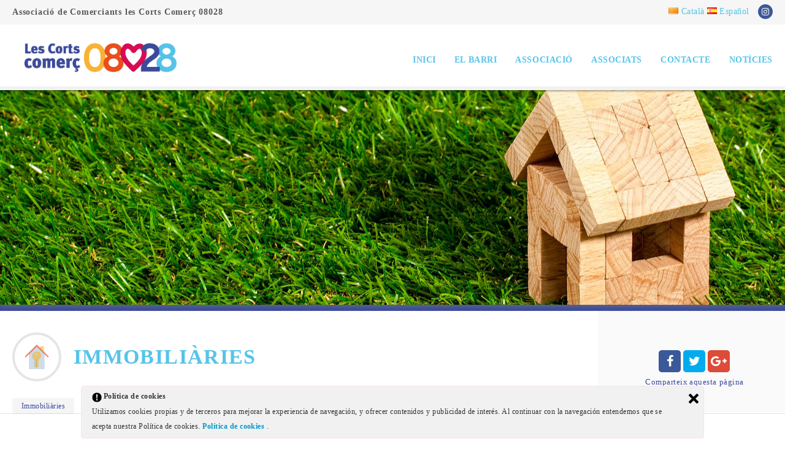

--- FILE ---
content_type: text/css
request_url: https://www.les-corts.com/wp-content/uploads/titan-framework-cfc-css.css?ver=5.8.12
body_size: 133
content:
#cfc,#cfc .wpcf7-quiz-label,#cfc p,#cfc label{color:#000;}#cfc{background-color:#fff;}#cfc,#cfc p{font-size:inherit;font-size:inheritpx;}#cfc{padding:0px;}#cfc{margin:0px;}#cfc{border:0px solid;}#cfc{border-radius:0px;}#cfc{border-color:#000;}#cfc form input,#cfc form textarea{width:n;}#cfc input,#cfc textarea{color:#5b5b5b;}#cfc input,#cfc textarea{background-color:#fff;}#cfc form input,#cfc form textarea{padding:1px;}#cfc form input,#cfc form textarea{margin-bottom:0px;}#cfc form input,#cfc form textarea{font-size:inherit;font-size:inheritpx;}#cfc form input,#cfc form textarea{border:1px solid;}#cfc form input,#cfc form textarea{border-radius:0px;}#cfc form input,#cfc form textarea{border-color:#ccc;}#cfc .wpcf7-submit{color:#fff;}#cfc .wpcf7-submit{background-color:#000;}#cfc .wpcf7-submit:hover{color:#fff;}#cfc .wpcf7-submit:hover{background-color:#000;}#cfc .wpcf7-submit{border:0px solid;}#cfc .wpcf7-submit{border-radius:0px;}#cfc .wpcf7-submit{border-color:#000;}#cfc .wpcf7-submit:hover{border-color:#000;}

--- FILE ---
content_type: text/css
request_url: https://www.les-corts.com/wp-content/uploads/cache/directory2-child/typography-1.0-ca_ES.css?ver=1696427918
body_size: 4132
content:
.lang-ca_ES{/* import disabled */}.lang-ca_ES body{font-family:Raleway;font-weight:normal;font-style:normal;}.lang-ca_ES strong,.lang-ca_ES b{font-weight:bold;}.lang-ca_ES em{font-style:italic;}.lang-ca_ES a.comment-reply-link{font-family:Raleway;font-weight:900;font-style:normal;}.lang-ca_ES h1{font-family:Raleway;font-weight:800;font-style:normal;}.lang-ca_ES h2{font-family:Raleway;font-weight:800;font-style:normal;}.lang-ca_ES h3{font-family:Raleway;font-weight:800;font-style:normal;}.lang-ca_ES h4{font-family:Raleway;font-weight:900;font-style:normal;}.lang-ca_ES h5{font-family:Raleway;font-weight:900;font-style:normal;}.lang-ca_ES h6{font-family:Raleway;font-weight:900;font-style:normal;}.lang-ca_ES h1 strong,.lang-ca_ES h2 strong,.lang-ca_ES h3 strong,.lang-ca_ES h4 strong,.lang-ca_ES h5 strong,.lang-ca_ES h6 strong{font-family:Raleway;font-weight:900;font-style:normal;}.lang-ca_ES .site-description a{font-family:Raleway;font-weight:bold;font-style:normal;}.lang-ca_ES .breadcrumb-sep{font-weight:bold;}.lang-ca_ES input,.lang-ca_ES textarea{font-family:Raleway;font-weight:normal;font-style:normal;}.lang-ca_ES select{font-family:Raleway;font-weight:normal;font-style:normal;}.lang-ca_ES input[type="submit"]{font-family:Raleway;font-weight:700;font-style:normal;}.lang-ca_ES input[type="reset"]{font-family:Raleway;font-weight:700;font-style:normal;}.lang-ca_ES .ui-datepicker{font-family:Raleway;font-weight:normal;font-style:normal;}.lang-ca_ES .ui-datepicker .ui-widget-header{font-family:Raleway;font-weight:700;font-style:normal;}.lang-ca_ES .ui-datepicker table th{font-weight:bold;}.lang-ca_ES .ui-datepicker table td a.ui-state-default{font-weight:normal;}.lang-ca_ES blockquote,.lang-ca_ES q{font-style:italic;}.lang-ca_ES .site-logo a,.lang-ca_ES .site-logo a:hover{font-family:Raleway;font-weight:800;font-style:normal;}.lang-ca_ES .nav-menu-main > ul > li > a{font-family:Raleway;font-weight:600;font-style:normal;}.lang-ca_ES .menu-item-column-label{font-weight:bold;}.lang-ca_ES .menu-item-column > ul li.menu-item-has-children > a{font-weight:bold;}.lang-ca_ES .header-resources .resources-data{font-family:Raleway;font-weight:700;font-style:normal;}.lang-ca_ES .header-resources .ait-sc-button{font-family:Raleway;font-weight:700;font-style:normal;}.lang-ca_ES .entry-content table thead th{font-weight:bold;}.lang-ca_ES .entry-content table tbody th{font-weight:bold;}.lang-ca_ES .entry-content .tabstyle1 table thead th{font-weight:bold;}.lang-ca_ES .wp-caption .wp-caption-text{font-style:italic;}.lang-ca_ES .ait-sc-button .title{font-family:Raleway;font-weight:700;font-style:normal;}.lang-ca_ES .ait-sc-button .title small{font-family:Raleway;font-weight:700;font-style:normal;}.lang-ca_ES .elm-easy-slider-main .bx-wrapper li .bx-caption .bx-caption-desc span.bx-link-button{font-family:Raleway;font-weight:700;font-style:normal;}.lang-ca_ES .elm-easy-slider-main ul.easy-slider li .easy-title{font-family:Raleway;font-weight:700;font-style:normal;}.lang-ca_ES .elm-portfolio .filters-wrapper .filter-wrapper .selected{font-family:Raleway;font-weight:700;font-style:normal;}.lang-ca_ES .elm-portfolio .filters-wrapper .filter-wrapper .selected span{font-family:Raleway;font-weight:400;font-style:normal;}.lang-ca_ES .elm-portfolio .filters-wrapper .filter-wrapper ul li a{font-family:Raleway;font-weight:normal;font-style:normal;}.lang-ca_ES .elm-item-organizer .item-duration{font-family:Raleway;font-weight:700;font-style:normal;}.lang-ca_ES .elm-item-organizer .item-duration time{font-family:Raleway;font-weight:400;font-style:normal;}.lang-ca_ES .elm-services-main .readmore{font-family:Raleway;font-weight:700;font-style:normal;}.lang-ca_ES .elm-events-main .event-date .entry-date{font-family:Raleway;font-weight:700;font-style:normal;}.lang-ca_ES .elm-events-main .item-info{font-family:Raleway;font-weight:700;font-style:normal;}.lang-ca_ES .elm-posts-main .item-date{font-family:Raleway;font-weight:700;font-style:normal;}.lang-ca_ES .elm-job-offers-main .item-duration{font-family:Raleway;font-weight:700;font-style:normal;}.lang-ca_ES .elm-job-offers-main .item-duration strong{font-family:Raleway;font-weight:700;font-style:normal;}.lang-ca_ES .elm-job-offers-main .job-contact{font-family:Raleway;font-weight:400;font-style:normal;}.lang-ca_ES .elm-job-offers-main .job-contact strong{font-family:Raleway;font-weight:700;font-style:normal;}.lang-ca_ES .post-type-archive-ait-job-offer .elm-item-organizer-container .item-duration{font-family:Raleway;font-weight:700;font-style:normal;}.lang-ca_ES .post-type-archive-ait-job-offer .elm-item-organizer-container .item-duration strong{font-family:Raleway;font-weight:700;font-style:normal;}.lang-ca_ES .post-type-archive-ait-job-offer .elm-item-organizer-container .job-contact{font-family:Raleway;font-weight:400;font-style:normal;}.lang-ca_ES .post-type-archive-ait-job-offer .elm-item-organizer-container .job-contact strong{font-family:Raleway;font-weight:700;font-style:normal;}.lang-ca_ES .elm-testimonials-main .item-text{font-style:italic;}.lang-ca_ES .elm-testimonials-main .item .item-info .item-author{font-family:Raleway;font-weight:400;font-style:normal;}.lang-ca_ES .elm-testimonials-main .item-text .item-excerpt:before{font-weight:bold;}.lang-ca_ES .carousel-bottom-arrows .carousel-nav-text{font-family:Raleway;font-weight:700;font-style:normal;}.lang-ca_ES .elm-toggles-main .ait-tabs-horizontal ul.ait-tabs-nav li a{font-family:Raleway;font-weight:400;font-style:normal;}.lang-ca_ES .elm-toggles-main .ait-tabs-vertical ul.ait-tabs-nav li a,.lang-ca_ES .elm-toggles-main .ait-tabs-vertical li .ait-tab-hover{font-family:Raleway;font-weight:400;font-style:normal;}.lang-ca_ES .elm-toggles-main .ait-tabs .tabs-wrapper .selected{font-family:Raleway;font-weight:700;font-style:normal;}.lang-ca_ES .elm-toggles-main .responsive-tabs-select{font-family:Raleway;font-weight:700;font-style:normal;}.lang-ca_ES .elm-toggles-main .ait-tabs .tabs-wrapper .responsive-tabs li{font-family:Raleway;font-weight:700;font-style:normal;}.lang-ca_ES .local-toggles .toggle-content .toggle-container{font-family:Raleway;font-weight:normal;font-style:normal;}.lang-ca_ES .elm-price-table .table-header h3{font-family:Raleway;font-weight:900;font-style:normal;}.lang-ca_ES .elm-price-table .table-header .table-price{font-family:Raleway;font-weight:400;font-style:normal;}.lang-ca_ES .elm-price-table .table-header .table-subtitle{font-family:Raleway;font-weight:400;font-style:normal;}.lang-ca_ES .elm-price-table .table-button a{font-family:Raleway;font-weight:400;font-style:normal;}.lang-ca_ES .elm-countdown-main .clock-data	.clock-value{font-family:Raleway;font-weight:700;font-style:normal;}.lang-ca_ES .elm-counters-main .counter-title{font-family:Raleway;font-weight:700;font-style:normal;}.lang-ca_ES .elm-counters-main .counter-type-textbox .type-text{font-family:Raleway;font-weight:700;font-style:normal;}.lang-ca_ES .elm-main ul.member-contacts li{font-family:Raleway;font-weight:700;font-style:normal;}.lang-ca_ES .member-position-title{font-weight:bold;}.lang-ca_ES .entry-content-hider{font-family:Raleway;font-weight:700;font-style:normal;}.lang-ca_ES .elm-google-map	 .gmap-infowindow-content p{font-family:Raleway;font-weight:normal;font-style:normal;}.lang-ca_ES .elm-contact-form-main form p .input-row .input-label .label{font-weight:bold;}.lang-ca_ES .elm-contact-form-main form .input-submit .submit-wrap input[type="reset"]{font-family:Raleway;font-weight:400;font-style:normal;}.lang-ca_ES .elm-products .product-price{font-family:Raleway;font-weight:700;font-style:normal;}.lang-ca_ES .elm-products .product-featured .item-title h3{font-weight:bold;}.lang-ca_ES .elm-rule-main .rule-btn-top{font-family:Raleway;font-weight:400;font-style:normal;}.lang-ca_ES .hentry .entry-title h2,.lang-ca_ES .entry-footer .entry-title h2{font-family:Raleway;font-weight:800;font-style:normal;}.lang-ca_ES .hentry .entry-date,.lang-ca_ES .entry-footer .entry-date{font-family:Raleway;font-weight:800;font-style:normal;}.lang-ca_ES .hentry .more,.lang-ca_ES .entry-footer .more{font-family:Raleway;font-weight:800;font-style:normal;}.lang-ca_ES .hentry .entry-footer .author{font-family:Raleway;font-weight:800;font-style:normal;}.lang-ca_ES .hentry .entry-footer .tags{font-family:Raleway;font-weight:normal;font-style:normal;}.lang-ca_ES .hentry .entry-footer .categories{font-family:Raleway;font-weight:normal;font-style:normal;}.lang-ca_ES .hentry .entry-footer .comments-link{font-family:Raleway;font-weight:800;font-style:normal;}.lang-ca_ES .hentry.sticky .featured-post{font-weight:bold;}.lang-ca_ES .single-post .comments-link{font-family:Raleway;font-weight:800;font-style:normal;}.lang-ca_ES .author-link-wrap{font-family:Raleway;font-weight:400;font-style:normal;}.lang-ca_ES .entry-date{font-family:Raleway;font-weight:400;font-style:normal;}.lang-ca_ES .commentlist .comment-meta .fn{font-family:Raleway;font-weight:900;font-style:normal;}.lang-ca_ES #respond h3 small{font-family:Raleway;font-weight:800;font-style:normal;}.lang-ca_ES #respond form label{font-family:Raleway;font-weight:normal;font-style:normal;}.lang-ca_ES a.post-edit-link,.lang-ca_ES a.comment-edit-link,.lang-ca_ES a.comment-reply-link{font-family:Raleway;font-weight:700;font-style:normal;}.lang-ca_ES .nav-single{font-family:Raleway;font-weight:800;font-style:normal;}.lang-ca_ES .widget-container .widget-title h3{font-family:Raleway;font-weight:800;font-style:normal;}.lang-ca_ES .widget_rss .widget-title{font-family:Raleway;font-weight:800;font-style:normal;}.lang-ca_ES .widget_posts a.thumb-link h4{font-family:Raleway;font-weight:900;font-style:normal;}.lang-ca_ES .widget_posts .read-more{font-family:Raleway;font-weight:700;font-style:normal;}.lang-ca_ES .widget_calendar caption{font-family:Raleway;font-weight:800;font-style:normal;}.lang-ca_ES .widget_calendar th{font-weight:bold;}.lang-ca_ES .widget_calendar tbody td#today{font-weight:bold;}.lang-ca_ES .widget_calendar tbody td a{font-weight:bold;}.lang-ca_ES .widget_rss	.widget-content a.rsswidget{font-family:Raleway;font-weight:normal;font-style:normal;}.lang-ca_ES .sharebox .middle a{font-weight:bold;}.lang-ca_ES .button{font-family:Raleway;font-weight:400;font-style:normal;}.lang-ca_ES .contact-owner-container a{font-family:Raleway;font-weight:700;font-style:normal;}.lang-ca_ES a#claim-listing-button{font-family:Raleway;font-weight:700;font-style:normal;}.lang-ca_ES button[type="submit"]{font-family:Raleway;font-weight:700;font-style:normal;}.lang-ca_ES .ait-get-directions-button a.ait-sc-button{font-family:Raleway;font-weight:700;font-style:normal;}.lang-ca_ES .footer-widgets-container .widget_items .item-container h4{font-family:Raleway;font-weight:400;font-style:normal;}.lang-ca_ES .infoBox .item-data a{font-family:Raleway;font-weight:700;font-style:normal;}.lang-ca_ES .item-picture .phone{font-family:Raleway;font-weight:400;font-style:normal;}.lang-ca_ES .cluster{font-weight:bold;}.lang-ca_ES .elm-search-form .searchsubmit2{font-family:Raleway;font-weight:700;font-style:normal;}.lang-ca_ES .elm-search-form .searchsubmit2:before{font-weight:normal;}.lang-ca_ES .elm-search-form .searchinput,.lang-ca_ES .elm-search-form .radius > span,.lang-ca_ES .elm-search-form .search-form-type-2 .label,.lang-ca_ES .elm-search-form .radius-toggle,.lang-ca_ES .elm-search-form .radius-display > span,.lang-ca_ES .elm-search-form .select2-chosen,.lang-ca_ES .elm-search-form .select2-search input[type="text"]{font-family:Raleway;font-weight:normal;font-style:normal;}.lang-ca_ES .elm-search-form .radius-value,.lang-ca_ES .elm-search-form .radius-units{font-family:Raleway;font-weight:700;font-style:normal;}.lang-ca_ES .search-form-type-2 .elm-search-form .label{font-family:Raleway;font-weight:700;font-style:normal;}.lang-ca_ES .search-form-type-2 .elm-search-form .searchinput{font-family:Raleway;font-weight:700;font-style:normal;}.lang-ca_ES .search-form-type-2 .elm-search-form .select2-container .select2-choice{font-family:Raleway;font-weight:700;font-style:normal;}.lang-ca_ES .search-form-type-2 .elm-search-form .radius-display > span{font-family:Raleway;font-weight:700;font-style:normal;}.lang-ca_ES .search-form-type-2 .elm-search-form .radius-toggle,.lang-ca_ES .search-form-type-2 .elm-search-form .radius-display{font-family:Raleway;font-weight:700;font-style:normal;}.lang-ca_ES .search-form-type-2 .elm-search-form .select2-chosen,.lang-ca_ES .search-form-type-2 .elm-search-form .select2-search input[type="text"]{font-family:Raleway;font-weight:700;font-style:normal;}.lang-ca_ES .userlogin-tabs-contents input[type="submit"]{font-family:Raleway;font-weight:800;font-style:normal;}.lang-ca_ES .userlogin-tabs-menu a{font-family:Raleway;font-weight:800;font-style:normal;}.lang-ca_ES .userlogin-tabs-menu a:first-child:after{font-weight:bold;}.lang-ca_ES .widgetlogin-button-items{font-family:Raleway;font-weight:800;font-style:normal;}.lang-ca_ES .userlogin-container .lost-password{font-family:Raleway;font-weight:800;font-style:normal;}.lang-ca_ES .userlogin-tabs-contents .input-username input,.lang-ca_ES .userlogin-tabs-contents .login-username input,.lang-ca_ES .userlogin-tabs-contents .input-email input,.lang-ca_ES .userlogin-tabs-contents .login-password input,.lang-ca_ES .userlogin-tabs-contents .input-captcha input,.lang-ca_ES .userlogin-tabs-contents .input-role .sbHolder{font-family:Raleway;font-weight:normal;font-style:normal;}.lang-ca_ES .widget_items .item-container h4{font-family:Raleway;font-weight:900;font-style:normal;}.lang-ca_ES .profile-name span:nth-child(2){font-family:Raleway;font-weight:800;font-style:normal;}.lang-ca_ES .filters-wrap .content .selected:first-child,.lang-ca_ES .filters-wrap .content .title,.lang-ca_ES .filters-wrap .sbHolder .sbSelector{font-family:Raleway;font-weight:900;font-style:normal;}.lang-ca_ES .item-container .item-body p strong{font-weight:400;}.lang-ca_ES .page-title .review-stars-container .review-count{font-family:Raleway;font-weight:700;font-style:normal;}.lang-ca_ES .page-title .review-stars-container a{font-family:Raleway;font-weight:700;font-style:normal;}.lang-ca_ES .reviews-container .review-actions button{font-family:Raleway;font-weight:700;font-style:normal;}.lang-ca_ES .reviews-container .review-rating-question{font-family:Raleway;font-weight:900;font-style:normal;}.lang-ca_ES .reviews-container .review-name{font-family:Raleway;font-weight:900;font-style:normal;}.lang-ca_ES .item-container.reviews-enabled .review-stars-container a,.lang-ca_ES .elm-items-main .reviews-enabled .review-stars-container a{font-family:Raleway;font-weight:900;font-style:normal;}.lang-ca_ES .ajax-info-count{font-family:Raleway;font-weight:bold;font-style:normal;}.lang-ca_ES .reviews-ajax-button{font-family:Raleway;font-weight:700;font-style:normal;}.lang-ca_ES .elm-items-main .item-box .item-featured h3:after{font-family:Raleway;font-weight:400;font-style:normal;}.lang-ca_ES .cat-tabs-menu a,.lang-ca_ES .categories-container li a .cat-ttl{font-family:Raleway;font-weight:800;font-style:normal;}.lang-ca_ES .elm-featured-items-main .item .item-thumbnail .item-location p{font-weight:500;}.lang-ca_ES .elm-items-info .info-count{font-family:Raleway;font-weight:700;font-style:normal;}.lang-ca_ES .elm-items-info .info-text{font-family:Raleway;font-weight:700;font-style:normal;}.lang-ca_ES .adp-placemark .adp-text{font-family:Raleway;font-weight:800;font-style:normal;}.lang-ca_ES .adp-step,.lang-ca_ES .adp-substep{font-family:Raleway;font-weight:400;font-style:normal;}.lang-ca_ES .language-icons > a{font-family:Raleway;font-weight:800;font-style:normal;}.lang-ca_ES .date-interval{font-family:Raleway;font-weight:800;font-style:normal;}.lang-ca_ES .date-interval strong{font-family:Raleway;font-weight:800;font-style:normal;}.lang-ca_ES .item-image a:before{font-family:Raleway;font-weight:800;font-style:normal;}.lang-ca_ES .item-container .item-footer .label{font-family:Raleway;font-weight:800;font-style:normal;}.lang-ca_ES .item-image a.main-link span{font-family:Raleway;font-weight:800;font-style:normal;}.lang-ca_ES .advanced-filters-actions a{font-family:Raleway;font-weight:800;font-style:normal;}.lang-ca_ES .advanced-filters-wrap li .filter-name{font-family:Raleway;font-weight:800;font-style:normal;}.lang-ca_ES .single-ait-item .review-stars-container .content.rating-text-shown > a{font-family:Raleway;font-weight:800;font-style:normal;}.lang-ca_ES #cboxLoadedContent #claim-listing label{font-family:Raleway;font-weight:800;font-style:normal;}.lang-ca_ES#ecwid_html body#ecwid_body.page .ecwid h1,.lang-ca_ES#ecwid_html body#ecwid_body.page .ecwid h2,.lang-ca_ES#ecwid_html body#ecwid_body.page .ecwid h3,.lang-ca_ES#ecwid_html body#ecwid_body.page .ecwid h4,.lang-ca_ES#ecwid_html body#ecwid_body.page .ecwid h5,.lang-ca_ES#ecwid_html body#ecwid_body.page .ecwid h6,.lang-ca_ES#ecwid_html body#ecwid_body.page .ecwid .gwt-Label[class*="title"],.lang-ca_ES#ecwid_html body#ecwid_body.page .ecwid div[class*="headLabel"],.lang-ca_ES#ecwid_html body#ecwid_body.chameleon.page .ecwid h1,.lang-ca_ES#ecwid_html body#ecwid_body.chameleon.page .ecwid h2,.lang-ca_ES#ecwid_html body#ecwid_body.chameleon.page .ecwid h3,.lang-ca_ES#ecwid_html body#ecwid_body.chameleon.page .ecwid h4,.lang-ca_ES#ecwid_html body#ecwid_body.chameleon.page .ecwid h5,.lang-ca_ES#ecwid_html body#ecwid_body.chameleon.page .ecwid h6,.lang-ca_ES#ecwid_html body#ecwid_body.chameleon.page .ecwid .gwt-Label[class*="title"],.lang-ca_ES#ecwid_html body#ecwid_body.chameleon.page .ecwid div[class*="headLabel"]{font-family:Raleway !important;font-weight:700 !important;font-style:normal !important;}.lang-ca_ES#ecwid_html body#ecwid_body.page .ecwid select,.lang-ca_ES#ecwid_html body#ecwid_body.page div.ecwid-results-topPanel-sortByPanel select.gwt-ListBox,.lang-ca_ES#ecwid_html body#ecwid_body.chameleon.page .ecwid select,.lang-ca_ES#ecwid_html body#ecwid_body.chameleon.page div.ecwid-results-topPanel-sortByPanel select.gwt-ListBox{font-family:Raleway !important;font-weight:700 !important;font-style:normal !important;}.lang-ca_ES#ecwid_html body#ecwid_body.page .ecwid-SearchPanel input,.lang-ca_ES#ecwid_html body#ecwid_body.chameleon.page .ecwid-SearchPanel input{font-weight:bold;}.lang-ca_ES#ecwid_html body#ecwid_body.page #horizontal-menu.horizontal-desktop .horizontal-menu,.lang-ca_ES#ecwid_html body#ecwid_body.chameleon.page #horizontal-menu.horizontal-desktop .horizontal-menu{font-family:Raleway;font-weight:700;font-style:normal;}.lang-ca_ES#ecwid_html body#ecwid_body.page a.ecwid-productBrowser-auth-signInLink,.lang-ca_ES#ecwid_html body#ecwid_body.chameleon.page a.ecwid-productBrowser-auth-signInLink{font-family:Raleway !important;font-weight:700 !important;font-style:normal !important;}.lang-ca_ES#ecwid_html body#ecwid_body.page div.ecwid-Account table.ecwid-categoriesTabBar table.gwt-TabBarItem a span,.lang-ca_ES#ecwid_html body#ecwid_body.chameleon.page div.ecwid-Account table.ecwid-categoriesTabBar table.gwt-TabBarItem a span{font-family:Raleway !important;font-weight:700 !important;font-style:normal !important;}.lang-ca_ES#ecwid_html body#ecwid_body.page div.ecwid-fieldWrapper label.ecwid-fieldLabel,.lang-ca_ES#ecwid_html body#ecwid_body.chameleon.page div.ecwid-fieldWrapper label.ecwid-fieldLabel{font-family:Raleway !important;font-weight:700 !important;font-style:normal !important;}.lang-ca_ES#ecwid_html body#ecwid_body.page div.ecwid-ProductBrowser-auth-logged .gwt-InlineLabel,.lang-ca_ES#ecwid_html body#ecwid_body.chameleon.page div.ecwid-ProductBrowser-auth-logged .gwt-InlineLabel{font-family:Raleway !important;font-weight:700 !important;font-style:normal !important;}.lang-ca_ES#ecwid_html body#ecwid_body.page div.ecwid-Orders-SearchPanel .ecwid-DateRangeBox td,.lang-ca_ES#ecwid_html body#ecwid_body.chameleon.page div.ecwid-Orders-SearchPanel .ecwid-DateRangeBox td{font-family:Raleway !important;font-weight:700 !important;font-style:normal !important;}.lang-ca_ES#ecwid_html body#ecwid_body.page div.ecwid-DateRangePopup-DateRangeLabel,.lang-ca_ES#ecwid_html body#ecwid_body.chameleon.page div.ecwid-DateRangePopup-DateRangeLabel{font-family:Raleway !important;font-weight:700 !important;font-style:normal !important;}.lang-ca_ES#ecwid_html body#ecwid_body.page table.ecwid-DateRangePopup-PresetsPanel a,.lang-ca_ES#ecwid_html body#ecwid_body.chameleon.page table.ecwid-DateRangePopup-PresetsPanel a{font-family:Raleway !important;font-weight:700 !important;font-style:normal !important;}.lang-ca_ES#ecwid_html body#ecwid_body.page td.ecwid-OrdersList-OrderBox-header-orderdescr div,.lang-ca_ES#ecwid_html body#ecwid_body.chameleon.page td.ecwid-OrdersList-OrderBox-header-orderdescr div{font-family:Raleway !important;font-weight:700 !important;font-style:normal !important;}.lang-ca_ES#ecwid_html body#ecwid_body.page td.ecwid-OrdersList-OrderBox-header-orderdescr span,.lang-ca_ES#ecwid_html body#ecwid_body.chameleon.page td.ecwid-OrdersList-OrderBox-header-orderdescr span{font-family:Raleway !important;font-weight:400 !important;font-style:normal !important;}.lang-ca_ES#ecwid_html body#ecwid_body.page div.ecwid-OrdersList-OrderBox-product,.lang-ca_ES#ecwid_html body#ecwid_body.chameleon.page div.ecwid-OrdersList-OrderBox-product{font-family:Raleway !important;font-weight:700 !important;font-style:normal !important;}.lang-ca_ES#ecwid_html body#ecwid_body.page .ecwid-OrdersList-OrderBox-options-name,.lang-ca_ES#ecwid_html body#ecwid_body.chameleon.page .ecwid-OrdersList-OrderBox-options-name{font-family:Raleway !important;font-weight:700 !important;font-style:normal !important;}.lang-ca_ES#ecwid_html body#ecwid_body.page .ecwid-OrdersList-OrderBox-price,.lang-ca_ES#ecwid_html body#ecwid_body.chameleon.page .ecwid-OrdersList-OrderBox-price{font-family:Raleway !important;font-weight:700 !important;font-style:normal !important;}.lang-ca_ES#ecwid_html body#ecwid_body.page .ecwid-OrdersList-OrderBox-qty,.lang-ca_ES#ecwid_html body#ecwid_body.chameleon.page .ecwid-OrdersList-OrderBox-qty{font-family:Raleway !important;font-weight:700 !important;font-style:normal !important;}.lang-ca_ES#ecwid_html body#ecwid_body.page div.ecwid-OrdersList-OrderBox-status,.lang-ca_ES#ecwid_html body#ecwid_body.chameleon.page div.ecwid-OrdersList-OrderBox-status{font-family:Raleway !important;font-weight:700 !important;font-style:normal !important;}.lang-ca_ES#ecwid_html body#ecwid_body.page div.ecwid-OrdersList-OrderBox-status span,.lang-ca_ES#ecwid_html body#ecwid_body.chameleon.page div.ecwid-OrdersList-OrderBox-status span{font-family:Raleway !important;font-weight:400 !important;font-style:normal !important;}.lang-ca_ES#ecwid_html body#ecwid_body.page td.ecwid-OrdersList-OrderBox-totals-title,.lang-ca_ES#ecwid_html body#ecwid_body.chameleon.page td.ecwid-OrdersList-OrderBox-totals-title{font-family:Raleway !important;font-weight:700 !important;font-style:normal !important;}.lang-ca_ES#ecwid_html body#ecwid_body.page div.ecwid-minicart-mini,.lang-ca_ES#ecwid_html body#ecwid_body.page div.ecwid-minicart-mini > a,.lang-ca_ES#ecwid_html body#ecwid_body.page span.ecwid-minicart-mini-count,.lang-ca_ES#ecwid_html body#ecwid_body.chameleon.page div.ecwid-minicart-mini,.lang-ca_ES#ecwid_html body#ecwid_body.chameleon.page div.ecwid-minicart-mini > a,.lang-ca_ES#ecwid_html body#ecwid_body.chameleon.page span.ecwid-minicart-mini-count{font-family:Raleway !important;font-weight:700 !important;font-style:normal !important;}.lang-ca_ES#ecwid_html body#ecwid_body.page .ecwid-minicart-mini-total-total,.lang-ca_ES#ecwid_html body#ecwid_body.chameleon.page .ecwid-minicart-mini-total-total{font-family:Raleway !important;font-weight:700 !important;font-style:normal !important;}.lang-ca_ES#ecwid_html body#ecwid_body.page div.ecwid-productBrowser-head,.lang-ca_ES#ecwid_html body#ecwid_body.chameleon.page div.ecwid-productBrowser-head{font-family:Raleway !important;font-weight:700 !important;font-style:normal !important;}.lang-ca_ES#ecwid_html body#ecwid_body.page div.ecwid-productBrowser-subcategories-categoryName,.lang-ca_ES#ecwid_html body#ecwid_body.chameleon.page div.ecwid-productBrowser-subcategories-categoryName{font-family:Raleway !important;font-weight:700 !important;font-style:normal !important;}.lang-ca_ES#ecwid_html body#ecwid_body.page div.ecwid-productBrowser-categoryPath,.lang-ca_ES#ecwid_html body#ecwid_body.chameleon.page div.ecwid-productBrowser-categoryPath{font-family:Raleway !important;font-weight:400 !important;font-style:normal !important;}.lang-ca_ES#ecwid_html body#ecwid_body.page div.ecwid-results-topPanel div.gwt-Label,.lang-ca_ES#ecwid_html body#ecwid_body.chameleon.page div.ecwid-results-topPanel div.gwt-Label{font-family:Raleway !important;font-weight:700 !important;font-style:normal !important;}.lang-ca_ES#ecwid_html body#ecwid_body.page div.ecwid-productBrowser-productNameLink a,.lang-ca_ES#ecwid_html body#ecwid_body.chameleon.page div.ecwid-productBrowser-productNameLink a{font-family:Raleway !important;font-weight:700 !important;font-style:normal !important;}.lang-ca_ES#ecwid_html body#ecwid_body.page div.ecwid-productBrowser-price,.lang-ca_ES#ecwid_html body#ecwid_body.chameleon.page div.ecwid-productBrowser-price{font-family:Raleway !important;font-weight:700 !important;font-style:normal !important;}.lang-ca_ES#ecwid_html body#ecwid_body.page div.ecwid-productBrowser-productsList-descr,.lang-ca_ES#ecwid_html body#ecwid_body.chameleon.page div.ecwid-productBrowser-productsList-descr{font-family:Raleway !important;font-weight:400 !important;font-style:normal !important;}.lang-ca_ES#ecwid_html body#ecwid_body.page div.ecwid-productBrowser-details-rightPanel div.ecwid-productBrowser-details-optionPanel > label,.lang-ca_ES#ecwid_html body#ecwid_body.chameleon.page div.ecwid-productBrowser-details-rightPanel div.ecwid-productBrowser-details-optionPanel > label{font-family:Raleway !important;font-weight:700 !important;font-style:normal !important;}.lang-ca_ES#ecwid_html body#ecwid_body.page div.ecwid-productBrowser-details-rightPanel span.ecwid-productBrowser-details-optionRadioButton-price,.lang-ca_ES#ecwid_html body#ecwid_body.page div.ecwid-productBrowser-details-rightPanel span.ecwid-productBrowser-details-optionCheckbox-price,.lang-ca_ES#ecwid_html body#ecwid_body.chameleon.page div.ecwid-productBrowser-details-rightPanel span.ecwid-productBrowser-details-optionRadioButton-price,.lang-ca_ES#ecwid_html body#ecwid_body.chameleon.page div.ecwid-productBrowser-details-rightPanel span.ecwid-productBrowser-details-optionCheckbox-price{font-weight:bold !important;}.lang-ca_ES#ecwid_html body#ecwid_body.page div.ecwid-productBrowser-details-rightPanel div.ecwid-productBrowser-details-qtyLabel,.lang-ca_ES#ecwid_html body#ecwid_body.chameleon.page div.ecwid-productBrowser-details-rightPanel div.ecwid-productBrowser-details-qtyLabel{font-family:Raleway !important;font-weight:700 !important;font-style:normal !important;}.lang-ca_ES#ecwid_html body#ecwid_body.page div.ecwid-productBrowser-details-rightPanel div.ecwid-productBrowser-details-inTheBag,.lang-ca_ES#ecwid_html body#ecwid_body.chameleon.page div.ecwid-productBrowser-details-rightPanel div.ecwid-productBrowser-details-inTheBag{font-family:Raleway !important;font-weight:700 !important;font-style:normal !important;}.lang-ca_ES#ecwid_html body#ecwid_body.page span.ecwid-productBrowser-extraField-name-side,.lang-ca_ES#ecwid_html body#ecwid_body.chameleon.page span.ecwid-productBrowser-extraField-name-side{font-family:Raleway !important;font-weight:700 !important;font-style:normal !important;}.lang-ca_ES#ecwid_html body#ecwid_body.page td.ecwid-productBrowser-cart-itemsTable-headerCell,.lang-ca_ES#ecwid_html body#ecwid_body.page td.ecwid-Invoice-itemsTable-headerCell,.lang-ca_ES#ecwid_html body#ecwid_body.chameleon.page td.ecwid-productBrowser-cart-itemsTable-headerCell,.lang-ca_ES#ecwid_html body#ecwid_body.chameleon.page td.ecwid-Invoice-itemsTable-headerCell{font-family:Raleway !important;font-weight:700 !important;font-style:normal !important;}.lang-ca_ES#ecwid_html body#ecwid_body.page div.ecwid-productBrowser-cart-optionsList,.lang-ca_ES#ecwid_html body#ecwid_body.page div.ecwid-Invoice-optionsList,.lang-ca_ES#ecwid_html body#ecwid_body.chameleon.page div.ecwid-productBrowser-cart-optionsList,.lang-ca_ES#ecwid_html body#ecwid_body.chameleon.page div.ecwid-Invoice-optionsList{font-family:Raleway !important;font-weight:400 !important;font-style:normal !important;}.lang-ca_ES#ecwid_html body#ecwid_body.page .ecwid-productBrowser-cart-optionsList-name,.lang-ca_ES#ecwid_html body#ecwid_body.chameleon.page .ecwid-productBrowser-cart-optionsList-name{font-family:Raleway !important;font-weight:700 !important;font-style:normal !important;}.lang-ca_ES#ecwid_html body#ecwid_body.page div.ecwid-productBrowser-cart-hint,.lang-ca_ES#ecwid_html body#ecwid_body.chameleon.page div.ecwid-productBrowser-cart-hint{font-family:Raleway !important;font-weight:400 !important;font-style:normal !important;}.lang-ca_ES#ecwid_html body#ecwid_body.page div.ecwid-productBrowser-cart div[class*="Label"],.lang-ca_ES#ecwid_html body#ecwid_body.chameleon.page div.ecwid-productBrowser-cart div[class*="Label"]{font-family:Raleway !important;font-weight:700 !important;font-style:normal !important;}.lang-ca_ES#ecwid_html body#ecwid_body.page div.ecwid-productBrowser-cart div[class*="Amount"],.lang-ca_ES#ecwid_html body#ecwid_body.chameleon.page div.ecwid-productBrowser-cart div[class*="Amount"]{font-family:Raleway !important;font-weight:700 !important;font-style:normal !important;}.lang-ca_ES#ecwid_html body#ecwid_body.page div.ecwid-productBrowser-cart div[class*="-totalAmount"],.lang-ca_ES#ecwid_html body#ecwid_body.chameleon.page div.ecwid-productBrowser-cart div[class*="-totalAmount"]{font-family:Raleway !important;font-weight:700 !important;font-style:normal !important;}.lang-ca_ES#ecwid_html body#ecwid_body.page div.ecwid-Checkout-blockTitle,.lang-ca_ES#ecwid_html body#ecwid_body.chameleon.page div.ecwid-Checkout-blockTitle{font-family:Raleway !important;font-weight:700 !important;font-style:normal !important;}.lang-ca_ES#ecwid_html body#ecwid_body.page div.ecwid-Checkout-BreadCrumbs-link,.lang-ca_ES#ecwid_html body#ecwid_body.chameleon.page div.ecwid-Checkout-BreadCrumbs-link{font-family:Raleway !important;font-weight:700 !important;font-style:normal !important;}.lang-ca_ES#ecwid_html body#ecwid_body.page .ecwid-Checkout div[class*="blockTip"],.lang-ca_ES#ecwid_html body#ecwid_body.chameleon.page .ecwid-Checkout div[class*="blockTip"]{font-family:Raleway !important;font-weight:400 !important;font-style:normal !important;}.lang-ca_ES#ecwid_html body#ecwid_body.page div.ecwid-Invoice-cell-title,.lang-ca_ES#ecwid_html body#ecwid_body.chameleon.page div.ecwid-Invoice-cell-title{font-family:Raleway !important;font-weight:700 !important;font-style:normal !important;}.lang-ca_ES#ecwid_html body#ecwid_body.page .ecwid-Invoice-optionsList-name,.lang-ca_ES#ecwid_html body#ecwid_body.chameleon.page .ecwid-Invoice-optionsList-name{font-family:Raleway !important;font-weight:700 !important;font-style:normal !important;}.lang-ca_ES#ecwid_html body#ecwid_body.page div.ecwid-Invoice div[class*="label"],.lang-ca_ES#ecwid_html body#ecwid_body.chameleon.page div.ecwid-Invoice div[class*="label"]{font-family:Raleway !important;font-weight:700 !important;font-style:normal !important;}.lang-ca_ES#ecwid_html body#ecwid_body.page div.ecwid-Invoice div[class*="value"],.lang-ca_ES#ecwid_html body#ecwid_body.chameleon.page div.ecwid-Invoice div[class*="value"]{font-family:Raleway !important;font-weight:700 !important;font-style:normal !important;}.lang-ca_ES#ecwid_html body#ecwid_body.page div.ecwid-Invoice div[class*="label-price"],.lang-ca_ES#ecwid_html body#ecwid_body.page div.ecwid-Invoice div[class*="value-price"],.lang-ca_ES#ecwid_html body#ecwid_body.chameleon.page div.ecwid-Invoice div[class*="label-price"],.lang-ca_ES#ecwid_html body#ecwid_body.chameleon.page div.ecwid-Invoice div[class*="value-price"]{font-family:Raleway !important;font-weight:700 !important;font-style:normal !important;}.lang-ca_ES#ecwid_html body#ecwid_body.page td[class*="placeOrder-text"] .gwt-Label,.lang-ca_ES#ecwid_html body#ecwid_body.chameleon.page td[class*="placeOrder-text"] .gwt-Label{font-family:Raleway !important;font-weight:700 !important;font-style:normal !important;}.lang-ca_ES#ecwid_html body#ecwid_body.page div.ecwid-productBrowser-relatedProducts .ecwid-productBrowser-productNameLink,.lang-ca_ES#ecwid_html body#ecwid_body.chameleon.page div.ecwid-productBrowser-relatedProducts .ecwid-productBrowser-productNameLink{font-family:Raleway !important;font-weight:700 !important;font-style:normal !important;}.lang-ca_ES#ecwid_html body#ecwid_body.page div.ecwid-productBrowser-relatedProducts .ecwid-productBrowser-sku,.lang-ca_ES#ecwid_html body#ecwid_body.chameleon.page div.ecwid-productBrowser-relatedProducts .ecwid-productBrowser-sku{font-family:Raleway !important;font-weight:700 !important;font-style:normal !important;}.lang-ca_ES#ecwid_html body#ecwid_body.page div.ecwid-pager span,.lang-ca_ES#ecwid_html body#ecwid_body.chameleon.page div.ecwid-pager span{font-family:Raleway !important;font-weight:700 !important;font-style:normal !important;}.lang-ca_ES#ecwid_html body#ecwid_body.page .widget_ecwid_minicart div.ecwid-minicart div.ecwid-minicart-caption,.lang-ca_ES#ecwid_html body#ecwid_body.chameleon.page .widget_ecwid_minicart div.ecwid-minicart div.ecwid-minicart-caption{font-family:Raleway !important;font-weight:700 !important;font-style:normal !important;}.lang-ca_ES#ecwid_html body#ecwid_body.page .widget_ecwid_minicart div.ecwid-minicart div.ecwid-minicart-label,.lang-ca_ES#ecwid_html body#ecwid_body.page .widget_ecwid_minicart div.ecwid-minicart div.ecwid-minicart-link,.lang-ca_ES#ecwid_html body#ecwid_body.chameleon.page .widget_ecwid_minicart div.ecwid-minicart div.ecwid-minicart-label,.lang-ca_ES#ecwid_html body#ecwid_body.chameleon.page .widget_ecwid_minicart div.ecwid-minicart div.ecwid-minicart-link{font-family:Raleway !important;font-weight:400 !important;font-style:normal !important;}.lang-ca_ES#ecwid_html body#ecwid_body.page .widget_ecwid_vcategories span.ecwid-categories-category,.lang-ca_ES#ecwid_html body#ecwid_body.chameleon.page .widget_ecwid_vcategories span.ecwid-categories-category{font-family:Raleway !important;font-weight:400 !important;font-style:normal !important;}.lang-ca_ES#ecwid_html body#ecwid_body.page .widget_ecwid_vcategories td.ecwid-categories-vertical-table-cell-selected span.ecwid-categories-category,.lang-ca_ES#ecwid_html body#ecwid_body.chameleon.page .widget_ecwid_vcategories td.ecwid-categories-vertical-table-cell-selected span.ecwid-categories-category{font-family:Raleway !important;font-weight:700 !important;font-style:normal !important;}.lang-ca_ES#ecwid_html body#ecwid_body.page .ecwid-productsList ul li .ecwid-productsList-name,.lang-ca_ES#ecwid_html body#ecwid_body.chameleon.page .ecwid-productsList ul li .ecwid-productsList-name{font-family:Raleway;font-weight:700;font-style:normal;}.lang-ca_ES#ecwid_html body#ecwid_body.page div.ecwid-FormPopup-fieldWrapper label.ecwid-fieldLabel,.lang-ca_ES#ecwid_html body#ecwid_body.chameleon.page div.ecwid-FormPopup-fieldWrapper label.ecwid-fieldLabel{font-family:Raleway !important;font-weight:700 !important;font-style:normal !important;}.lang-ca_ES#ecwid_html body#ecwid_body.page .ecwid-popup-linkBlock a,.lang-ca_ES#ecwid_html body#ecwid_body.chameleon.page .ecwid-popup-linkBlock a{font-family:Raleway !important;font-weight:700 !important;font-style:normal !important;}.lang-ca_ES:not(#ecwid_html) [class^="icon-"],.lang-ca_ES:not(#ecwid_html) [class*=" icon-"],.lang-ca_ES section:not(.elm-content-main) [class^="icon-"],.lang-ca_ES section:not(.elm-content-main) [class*=" icon-"]{font-family:Raleway;font-weight:normal;font-style:normal;}.lang-ca_ES .single-ait-event-pro .address-container .address-gps{font-family:Raleway;font-weight:700;font-style:normal;}.lang-ca_ES .single-ait-event-pro .date-text.data-content{font-family:Raleway;font-weight:700;font-style:normal;}.lang-ca_ES .single-ait-event-pro .fee-container.data-container .fee-label{font-family:Raleway;font-weight:700;font-style:normal;}.lang-ca_ES .single-ait-event-pro .fee-container.data-container .fee-price{font-family:Raleway;font-weight:700;font-style:normal;}.lang-ca_ES .single-ait-event-pro .fee-container.data-container .fee-desc{font-family:Raleway;font-weight:normal;font-style:normal;}.lang-ca_ES .single-ait-event-pro .event-taxonomy-icon-wrap{font-family:Raleway;font-weight:400;font-style:normal;}.lang-ca_ES .single-ait-event-pro .organizer-container h2.title{font-family:Raleway;font-weight:400;font-style:normal;}.lang-ca_ES .single-ait-event-pro .organizer-container .label{font-family:Raleway;font-weight:400;font-style:normal;}.lang-ca_ES .single-ait-event-pro .recurring-dates-container .single-date .date{font-family:Raleway;font-weight:400;font-style:normal;}.lang-ca_ES .single-ait-event-pro .event-calendar.fc .fc-axis{font-family:Raleway;font-weight:400;font-style:normal;}.lang-ca_ES .single-ait-event-pro .event-calendar .fc-state-default{font-family:Raleway;font-weight:400;font-style:normal;}.lang-ca_ES .single-ait-event-pro .event-calendar .fc .fc-basic-view th{font-family:Raleway;font-weight:400;font-style:normal;}.lang-ca_ES .single-ait-event-pro .event-calendar .fc-day-number{font-family:Raleway;font-weight:400;font-style:normal;}.lang-ca_ES .single-ait-event-pro .fc-day-grid-event .fc-time,.lang-ca_ES .single-ait-event-pro .fc-time-grid-event .fc-time{font-family:Raleway;font-weight:400;font-style:normal;}.lang-ca_ES .items-container .event-container .item-more{font-family:Raleway;font-weight:400;font-style:normal;}.lang-ca_ES .items-container .event-container .item-location a{font-family:Raleway;font-weight:400;font-style:normal;}.lang-ca_ES .items-container .event-container .more{font-family:Raleway;font-weight:400;font-style:normal;}.lang-ca_ES .elm-events-pro .item .item-more{font-family:Raleway;font-weight:400;font-style:normal;}.lang-ca_ES .elm-events-pro .item .more{font-family:Raleway;font-weight:400;font-style:normal;}.lang-ca_ES .elm-events-pro .layout-box .item .item-location a{font-family:Raleway;font-weight:400;font-style:normal;}.lang-ca_ES .elm-events-pro .layout-list .item .list-footer .more{font-family:Raleway;font-weight:400;font-style:normal;}.lang-ca_ES .elm-events-pro .layout-list .item .item-location a{font-family:Raleway;font-weight:400;font-style:normal;}.lang-ca_ES .elm-events-pro .layout-list .item .item-location:before{font-family:Raleway;font-weight:normal;font-style:normal;}.lang-ca_ES .ait-woocommerce-cart-widget .cart-wrapper .cart-header .cart-header-info{font-family:Raleway;font-weight:700;font-style:normal;}.lang-ca_ES .ait-woocommerce-cart-widget .mini_cart_item > a,.lang-ca_ES .widget_shopping_cart .mini_cart_item > a{font-family:Raleway;font-weight:700;font-style:normal;}.lang-ca_ES body.woocommerce ul.products li a .onsale,.lang-ca_ES body.woocommerce-page ul.products li a .onsale,.lang-ca_ES .woocommerce ul.products li a .onsale{font-family:Raleway;font-weight:700;font-style:normal;}.lang-ca_ES body.woocommerce ul.products li a h2,.lang-ca_ES body.woocommerce-page ul.products li a h2,.lang-ca_ES .woocommerce ul.products li a h2{font-family:Raleway;font-weight:400;font-style:normal;}.lang-ca_ES body.woocommerce ul.products li a.product_type_variable,.lang-ca_ES body.woocommerce-page ul.products li a.product_type_variable,.lang-ca_ES .woocommerce ul.products li a.product_type_variable{font-family:Raleway;font-weight:400;font-style:normal;}.lang-ca_ES body.woocommerce ul.products li a .price .amount,.lang-ca_ES body.woocommerce-page ul.products li a .price .amount,.lang-ca_ES .woocommerce ul.products li a .price .amount{font-family:Raleway;font-weight:400;font-style:normal;}.lang-ca_ES body.woocommerce div.product.hentry .summary .product_title,.lang-ca_ES body.woocommerce-page div.product.hentry .summary .product_title,.lang-ca_ES .woocommerce div.product.hentry .summary .product_title{font-family:Raleway;font-weight:400;font-style:normal;}.lang-ca_ES body.woocommerce div.product.hentry .summary .price,.lang-ca_ES body.woocommerce-page div.product.hentry .summary .price,.lang-ca_ES .woocommerce div.product.hentry .summary .price{font-family:Raleway;font-weight:400;font-style:normal;}.lang-ca_ES body.woocommerce div.product.hentry .summary .cart .single_add_to_cart_button,.lang-ca_ES body.woocommerce-page div.product.hentry .summary .cart .single_add_to_cart_button,.lang-ca_ES .woocommerce div.product.hentry .summary .cart .single_add_to_cart_button{font-family:Raleway;font-weight:700;font-style:normal;}.lang-ca_ES body.woocommerce div.product.hentry .woocommerce-tabs .tabs	li a,.lang-ca_ES body.woocommerce-page div.product.hentry .woocommerce-tabs .tabs	li a,.lang-ca_ES .woocommerce div.product.hentry .woocommerce-tabs .tabs	li a{font-family:Raleway;font-weight:700;font-style:normal;}.lang-ca_ES body.woocommerce div.product.hentry .woocommerce-tabs #tab-reviews .commentlist li.comment .comment-text .meta strong,.lang-ca_ES body.woocommerce-page div.product.hentry .woocommerce-tabs #tab-reviews .commentlist li.comment .comment-text .meta strong,.lang-ca_ES .woocommerce div.product.hentry .woocommerce-tabs #tab-reviews .commentlist li.comment .comment-text .meta strong{font-weight:bold;}.lang-ca_ES body.woocommerce div.product.hentry .woocommerce-tabs #tab-reviews .commentlist li.comment .comment-text .meta time,.lang-ca_ES body.woocommerce-page div.product.hentry .woocommerce-tabs #tab-reviews .commentlist li.comment .comment-text .meta time,.lang-ca_ES .woocommerce div.product.hentry .woocommerce-tabs #tab-reviews .commentlist li.comment .comment-text .meta time{font-family:Raleway;font-weight:400;font-style:normal;}.lang-ca_ES body.woocommerce nav.woocommerce-pagination ul li span,.lang-ca_ES body.woocommerce-page nav.woocommerce-pagination ul li span,.lang-ca_ES .woocommerce nav.woocommerce-pagination ul li span{font-family:Raleway;font-weight:700;font-style:normal;}.lang-ca_ES body.woocommerce .woocommerce-message,.lang-ca_ES body.woocommerce-page .woocommerce-message,.lang-ca_ES .woocommerce .woocommerce-message{font-family:Raleway;font-weight:400;font-style:normal;}.lang-ca_ES body.woocommerce .woocommerce-info,.lang-ca_ES body.woocommerce-page .woocommerce-info,.lang-ca_ES .woocommerce .woocommerce-info{font-family:Raleway;font-weight:400;font-style:normal;}.lang-ca_ES body.woocommerce .woocommerce-error,.lang-ca_ES body.woocommerce-page .woocommerce-error,.lang-ca_ES .woocommerce .woocommerce-error{font-family:Raleway;font-weight:400;font-style:normal;}.lang-ca_ES body.woocommerce-cart .shop_table.cart th,.lang-ca_ES .woocommerce .shop_table.cart th{font-family:Raleway;font-weight:700;font-style:normal;}.lang-ca_ES body.woocommerce-cart .shop_table.cart tbody td.product-remove a,.lang-ca_ES .woocommerce .shop_table.cart tbody td.product-remove a{font-weight:bold;}.lang-ca_ES body.woocommerce-cart .cart-collaterals .shipping_calculator h2,.lang-ca_ES .woocommerce .cart-collaterals .shipping_calculator h2{font-family:Raleway;font-weight:normal;font-style:normal;}.lang-ca_ES body.woocommerce-cart .shop_table.cart tbody td.product-name .variation dt,.lang-ca_ES .woocommerce .shop_table.cart tbody td.product-name .variation dt{font-weight:bold;}.lang-ca_ES .woocommerce label .required{font-weight:bold;}.lang-ca_ES #order_review .cart-subtotal th,.lang-ca_ES #order_review .cart-subtotal td{font-weight:bold;}.lang-ca_ES .methods.payment_methods li label{font-weight:bold;}.lang-ca_ES .pp_woocommerce .comment-respond .stars a{font-family:Raleway;font-weight:700;font-style:normal;}.lang-ca_ES .ait-woocommerce-cart-widget .cart_list li	.description a.title,.lang-ca_ES .widget_shopping_cart .cart_list li	.description a.title{font-family:Raleway;font-weight:400;font-style:normal;}.lang-ca_ES .ait-woocommerce-cart-widget .cart_list li .description .quantity,.lang-ca_ES .widget_shopping_cart .cart_list li .description .quantity{font-family:Raleway;font-weight:300;font-style:normal;}.lang-ca_ES .ait-woocommerce-cart-widget .mini_cart_item .quantity,.lang-ca_ES .widget_shopping_cart .mini_cart_item .quantity{font-family:Raleway;font-weight:700;font-style:normal;}.lang-ca_ES .ait-woocommerce-cart-widget .total .amount,.lang-ca_ES .widget_shopping_cart .total .amount{font-family:Raleway;font-weight:700;font-style:normal;}.lang-ca_ES body.woocommerce-page .ait-woocommerce-cart-widget .cart-wrapper .cart-content .total strong,.lang-ca_ES .woocommerce .cart-wrapper .cart-content .total strong{font-family:Raleway;font-weight:400;font-style:normal;}.lang-ca_ES body.woocommerce-page .ait-woocommerce-cart-widget .cart-wrapper .cart-content .total .amount,.lang-ca_ES .woocommerce .cart-wrapper .cart-content .total .amount{font-family:Raleway;font-weight:700;font-style:normal;}

--- FILE ---
content_type: text/css
request_url: https://www.les-corts.com/wp-content/themes/directory2-child/custom.css?ver=5.8.12
body_size: 1434
content:
/*
Your custom style

Add your custom styles in this file so it is easier to update the theme.
*/

/*FONTS*/

p,a,span,h1,h2,h3,h4,h5{
    letter-spacing: 0.04em;
}

.elm-maintitle{
    font-family:Raleway;
}

.lang-ca h1{
    font-family:Raleway;
}
.lang-ca h2{
    font-family:Raleway;
}
.lang-ca h3{
    font-family:Raleway !important;
    font-weight:500;
}
.lang-ca h5{
    font-weight:800;
    font-family:Raleway;
}

.elm-search-form .submit-main-button .searchsubmit2{
    font-family:Raleway;
}

.lang-ca .elm-search-form .searchinput{
    font-family:Raleway;
}

.lang-ca input[type="submit"]{
    font-family:Raleway;
}

.elm-main h2.elm-maintitle {
    color: #56c4e9;
}

.page-title h1 {
    color: #56c4e9;
}

/* HEADER */

.header-layout{
    box-shadow: 0px 0px 10px 0px;
}

/* MENU */

.lang-ca .nav-menu-main > ul > li > a{
    font-family:Raleway;
    letter-spacing:0.03em;
    font-size: 14px;

}

#et_builder_outer_content textarea,#et_builder_outer_content input[type="text"],#et_builder_outer_content input[type="tel"],#et_builder_outer_content input[type="email"]{
    background-color:whitesmoke !important;
    border:0 !important;
    padding: 5px 10px !important;
    width:100% !important;
}

#menu-main-menu-esp li a{
    font-family:inherit!important;
}

#et_builder_outer_content input[type="submit"]{
    background-color:#56c4e9 !important;
    color:white !important;
    padding: 5px 10px !important;

}

/* XARXES SOCIALS */

.icon-1{
    background-color:#3b5998;
}
.icon-2{
    background-color:#00aced;
}
.icon-3{
    background-color:#bb0000;
}
.icon-4{
    background-color:#2c5ab5;
}

/* ZONA BUSCADOR */

/* BOTO BUSCAR */

.elm-search-form .submit-main-button .searchsubmit2{
    background:#03A9F4 padding-box;
    color:white;
}

/* FONS BOTO BUSCADOR */

.search-form-type-1 .elm-search-form .search-shadow, .search-form-type-2 .elm-search-form .search-shadow {
    background: rgba(0,0,0,0.06);
}

/* CARROUSEL */

.elm-items-main .layout-box .item-categories{
    background-color:#56c4e9;
}

.lang-ca .carousel-bottom-arrows .carousel-nav-text{
    font-family:Raleway;
}

.site-description {
    font-size: 14px;
    font-weight: bold;
    color: #5a5959;
    letter-spacing: 0.8px;
    line-height: 20px;
}

/* WPML MENU */
.wpml-ls-menu-item .wpml-ls-flag{
    width:auto;
}

.wpml-ls-menu-item .wpml-ls-flag+span {

    font-size: 0.9em;

    color: black;
    font-weight: bold;
}

/* IDIOMA */

.idioma{
    display:inline-block;
}
.idioma > li{
    display:inline-block;
}

.elm-taxonomy-list-main .elm-taxonomy-list-wrapper .elm-taxonomy-list .layout-box .item-title h3{
    font-size:14px;
    font-weight:normal;
}

.elm-item-organizer .item-title h3{
    font-size:15px !important;
}

.nav-menu-main > ul > li > a{
    font-size:14px !important;
}

#container-form-premio {
    position: relative;
    height: 100vh;
    width: 100%;
    display: flex;
    align-items: center;
    justify-content: center;
    flex-direction: column;
    padding: 150px 0;
    /*background: url(https://www.les-corts.com/wp-content/uploads/CARTELL-FM-PANERA-5_page-0001-1.jpg);
    background-size: cover;
    background-position: center;*/
}
/*#container-form-premio::after {
  content: "";
  background: url(https://www.les-corts.com/wp-content/uploads/CARTELL-FM-PANERA-5_page-0001-1.jpg);
  background-size: cover;
      position: absolute;
      top: 0px;
      right: 0px;
      bottom: 0px;
      left: 0px;
      opacity: 0.5;  
}*/
#container-form-premio .wp-block-contact-form-7-contact-form-selector {
    z-index: 1;
    width: 60%;
}
#container-form-premio #cfc {
    background: transparent;
}

#container-form-premio .row {
    z-index: 2;
    margin-top: 10px;
    width: 100%;
}
#container-form-premio .row label {
    font-weight: bold;
}
#container-form-premio .row input[type=text],
#container-form-premio .row input[type=tel],
#container-form-premio .row input[type=email],
#container-form-premio .row input[type=date] {
    border-color: black;
    border-radius: 5px;
    height: 45px;
    padding: 10px;
    width: 100%;
}
#container-form-premio .row input[type=submit] {
    padding: 10px 20px;
    width: 100%;
    margin-top: 20px;
}
#container-form-premio .row input[type=file] {
    border: 1px solid black;
    border-radius: 5px;
}
#container-form-premio .row a {
    color: black;
}
#container-form-premio .sbHolder {
    background: white;
    height: 45px;
    padding: 4px 10px;
    border-radius: 5px;
    border: 1px solid black !important;
}
@media (max-width: 780px) {
    #container-form-premio .wp-block-contact-form-7-contact-form-selector {
        width: 90%;
    }
}
#container-form-premio .wpcf7-response-output {
    margin-top: 5px;
}
#container-form-premio .sbOptions {
    text-transform: uppercase;
}

#menu-item-7440 a,
#menu-item-7460 a,
#menu-item-9174 a,
#menu-item-9152 a {
    color: white;
    font-weight: bold;
    margin-bottom: 30px;
    padding: 5px;
    border-radius: 5px;
    background: #d70b52;
    background-clip: border-box;
}

#menu-item-7440 a:hover,
#menu-item-7460 a:hover {
    color: #d70b52;
    background: white;
    border: 1px solid #d70b52;
}

.nav-menu-main > ul > li#menu-item-7440:hover > a:after,
.nav-menu-main > ul > li#menu-item-7460:hover > a:after,
.nav-menu-main > ul > li#menu-item-9174:hover > a:after,
.nav-menu-main > ul > li#menu-item-9152:hover > a:after,
.nav-menu-main > ul > li#menu-item-7440.current-menu-item > a:after,
.nav-menu-main > ul > li#menu-item-7460.current-menu-item > a:after,
.nav-menu-main > ul > li#menu-item-9174.current-menu-item > a:after,
.nav-menu-main > ul > li#menu-item-9152.current-menu-item > a:after {
    background: none;
}

.nav-menu-main > ul > li#menu-item-7440:hover,
.nav-menu-main > ul > li#menu-item-7460:hover,
.nav-menu-main > ul > li#menu-item-9174:hover,
.nav-menu-main > ul > li#menu-item-9152:hover,
.nav-menu-main > ul > li#menu-item-7440.current-menu-item,
.nav-menu-main > ul > li#menu-item-7460.current-menu-item,
.nav-menu-main > ul > li#menu-item-9174.current-menu-item,
.nav-menu-main > ul > li#menu-item-9152.current-menu-item {
    /*border-bottom: 7px solid #f9b234;*/
}

.sticky-menu > ul > li > a {
    padding: 10px 5px 14px;

}
.sticky-menu > ul > li.current-menu-parent > a {
    color: white;
    position: relative;
    background-color: #d70b52;
}